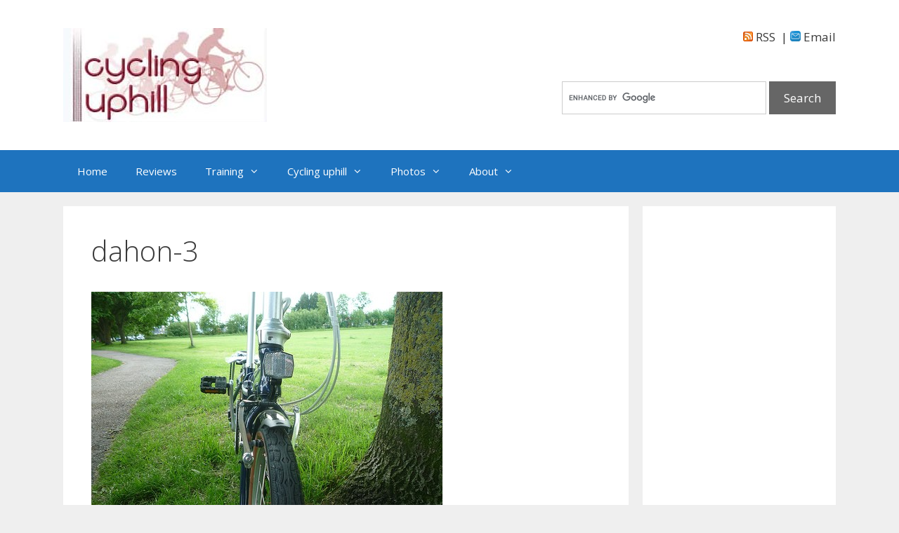

--- FILE ---
content_type: text/html; charset=UTF-8
request_url: https://cyclinguphill.com/dahon-vitesse-review/dahon-3/
body_size: 13549
content:
<!DOCTYPE html>
<html lang="en-US">
<head>
	<meta charset="UTF-8">
	<meta name='robots' content='index, follow, max-image-preview:large, max-snippet:-1, max-video-preview:-1' />
<meta name="viewport" content="width=device-width, initial-scale=1">
	<!-- This site is optimized with the Yoast SEO plugin v26.6 - https://yoast.com/wordpress/plugins/seo/ -->
	<title>dahon-3 - Cycling uphill</title>
	<link rel="canonical" href="https://cyclinguphill.com/dahon-vitesse-review/dahon-3/" />
	<meta property="og:locale" content="en_US" />
	<meta property="og:type" content="article" />
	<meta property="og:title" content="dahon-3 - Cycling uphill" />
	<meta property="og:url" content="https://cyclinguphill.com/dahon-vitesse-review/dahon-3/" />
	<meta property="og:site_name" content="Cycling uphill" />
	<meta property="og:image" content="https://cyclinguphill.com/dahon-vitesse-review/dahon-3" />
	<meta property="og:image:width" content="500" />
	<meta property="og:image:height" content="375" />
	<meta property="og:image:type" content="image/jpeg" />
	<script type="application/ld+json" class="yoast-schema-graph">{"@context":"https://schema.org","@graph":[{"@type":"WebPage","@id":"https://cyclinguphill.com/dahon-vitesse-review/dahon-3/","url":"https://cyclinguphill.com/dahon-vitesse-review/dahon-3/","name":"dahon-3 - Cycling uphill","isPartOf":{"@id":"https://cyclinguphill.com/#website"},"primaryImageOfPage":{"@id":"https://cyclinguphill.com/dahon-vitesse-review/dahon-3/#primaryimage"},"image":{"@id":"https://cyclinguphill.com/dahon-vitesse-review/dahon-3/#primaryimage"},"thumbnailUrl":"https://cyclinguphill.com/wp-content/uploads/2015/11/dahon-3.jpg","datePublished":"2015-11-11T10:11:30+00:00","breadcrumb":{"@id":"https://cyclinguphill.com/dahon-vitesse-review/dahon-3/#breadcrumb"},"inLanguage":"en-US","potentialAction":[{"@type":"ReadAction","target":["https://cyclinguphill.com/dahon-vitesse-review/dahon-3/"]}]},{"@type":"ImageObject","inLanguage":"en-US","@id":"https://cyclinguphill.com/dahon-vitesse-review/dahon-3/#primaryimage","url":"https://cyclinguphill.com/wp-content/uploads/2015/11/dahon-3.jpg","contentUrl":"https://cyclinguphill.com/wp-content/uploads/2015/11/dahon-3.jpg","width":500,"height":375},{"@type":"BreadcrumbList","@id":"https://cyclinguphill.com/dahon-vitesse-review/dahon-3/#breadcrumb","itemListElement":[{"@type":"ListItem","position":1,"name":"Dahon Vitesse review","item":"https://cyclinguphill.com/dahon-vitesse-review/"},{"@type":"ListItem","position":2,"name":"dahon-3"}]},{"@type":"WebSite","@id":"https://cyclinguphill.com/#website","url":"https://cyclinguphill.com/","name":"Cycling uphill","description":"","publisher":{"@id":"https://cyclinguphill.com/#organization"},"potentialAction":[{"@type":"SearchAction","target":{"@type":"EntryPoint","urlTemplate":"https://cyclinguphill.com/?s={search_term_string}"},"query-input":{"@type":"PropertyValueSpecification","valueRequired":true,"valueName":"search_term_string"}}],"inLanguage":"en-US"},{"@type":"Organization","@id":"https://cyclinguphill.com/#organization","name":"Cycling uphill","url":"https://cyclinguphill.com/","logo":{"@type":"ImageObject","inLanguage":"en-US","@id":"https://cyclinguphill.com/#/schema/logo/image/","url":"https://cyclinguphill.com/wp-content/uploads/2019/05/cropped-cycling-Uphill-Logo500.jpg","contentUrl":"https://cyclinguphill.com/wp-content/uploads/2019/05/cropped-cycling-Uphill-Logo500.jpg","width":290,"height":134,"caption":"Cycling uphill"},"image":{"@id":"https://cyclinguphill.com/#/schema/logo/image/"}}]}</script>
	<!-- / Yoast SEO plugin. -->


<link href='https://fonts.gstatic.com' crossorigin rel='preconnect' />
<link href='https://fonts.googleapis.com' crossorigin rel='preconnect' />
<link rel="alternate" type="application/rss+xml" title="Cycling uphill &raquo; Feed" href="https://cyclinguphill.com/feed/" />
<link rel="alternate" type="application/rss+xml" title="Cycling uphill &raquo; Comments Feed" href="https://cyclinguphill.com/comments/feed/" />
<link rel="alternate" type="application/rss+xml" title="Cycling uphill &raquo; dahon-3 Comments Feed" href="https://cyclinguphill.com/dahon-vitesse-review/dahon-3/#main/feed/" />
<link rel="alternate" title="oEmbed (JSON)" type="application/json+oembed" href="https://cyclinguphill.com/wp-json/oembed/1.0/embed?url=https%3A%2F%2Fcyclinguphill.com%2Fdahon-vitesse-review%2Fdahon-3%2F%23main" />
<link rel="alternate" title="oEmbed (XML)" type="text/xml+oembed" href="https://cyclinguphill.com/wp-json/oembed/1.0/embed?url=https%3A%2F%2Fcyclinguphill.com%2Fdahon-vitesse-review%2Fdahon-3%2F%23main&#038;format=xml" />
<style id='wp-img-auto-sizes-contain-inline-css'>
img:is([sizes=auto i],[sizes^="auto," i]){contain-intrinsic-size:3000px 1500px}
/*# sourceURL=wp-img-auto-sizes-contain-inline-css */
</style>
<link rel='stylesheet' id='SFMCss-css' href='https://cyclinguphill.com/wp-content/plugins/feedburner-alternative-and-rss-redirect/css/sfm_style.css?ver=6.9' media='all' />
<link rel='stylesheet' id='SFMCSS-css' href='https://cyclinguphill.com/wp-content/plugins/feedburner-alternative-and-rss-redirect/css/sfm_widgetStyle.css?ver=6.9' media='all' />
<link rel='stylesheet' id='generate-fonts-css' href='//fonts.googleapis.com/css?family=Open+Sans:300,300italic,regular,italic,600,600italic,700,700italic,800,800italic' media='all' />
<style id='wp-emoji-styles-inline-css'>

	img.wp-smiley, img.emoji {
		display: inline !important;
		border: none !important;
		box-shadow: none !important;
		height: 1em !important;
		width: 1em !important;
		margin: 0 0.07em !important;
		vertical-align: -0.1em !important;
		background: none !important;
		padding: 0 !important;
	}
/*# sourceURL=wp-emoji-styles-inline-css */
</style>
<style id='wp-block-library-inline-css'>
:root{--wp-block-synced-color:#7a00df;--wp-block-synced-color--rgb:122,0,223;--wp-bound-block-color:var(--wp-block-synced-color);--wp-editor-canvas-background:#ddd;--wp-admin-theme-color:#007cba;--wp-admin-theme-color--rgb:0,124,186;--wp-admin-theme-color-darker-10:#006ba1;--wp-admin-theme-color-darker-10--rgb:0,107,160.5;--wp-admin-theme-color-darker-20:#005a87;--wp-admin-theme-color-darker-20--rgb:0,90,135;--wp-admin-border-width-focus:2px}@media (min-resolution:192dpi){:root{--wp-admin-border-width-focus:1.5px}}.wp-element-button{cursor:pointer}:root .has-very-light-gray-background-color{background-color:#eee}:root .has-very-dark-gray-background-color{background-color:#313131}:root .has-very-light-gray-color{color:#eee}:root .has-very-dark-gray-color{color:#313131}:root .has-vivid-green-cyan-to-vivid-cyan-blue-gradient-background{background:linear-gradient(135deg,#00d084,#0693e3)}:root .has-purple-crush-gradient-background{background:linear-gradient(135deg,#34e2e4,#4721fb 50%,#ab1dfe)}:root .has-hazy-dawn-gradient-background{background:linear-gradient(135deg,#faaca8,#dad0ec)}:root .has-subdued-olive-gradient-background{background:linear-gradient(135deg,#fafae1,#67a671)}:root .has-atomic-cream-gradient-background{background:linear-gradient(135deg,#fdd79a,#004a59)}:root .has-nightshade-gradient-background{background:linear-gradient(135deg,#330968,#31cdcf)}:root .has-midnight-gradient-background{background:linear-gradient(135deg,#020381,#2874fc)}:root{--wp--preset--font-size--normal:16px;--wp--preset--font-size--huge:42px}.has-regular-font-size{font-size:1em}.has-larger-font-size{font-size:2.625em}.has-normal-font-size{font-size:var(--wp--preset--font-size--normal)}.has-huge-font-size{font-size:var(--wp--preset--font-size--huge)}.has-text-align-center{text-align:center}.has-text-align-left{text-align:left}.has-text-align-right{text-align:right}.has-fit-text{white-space:nowrap!important}#end-resizable-editor-section{display:none}.aligncenter{clear:both}.items-justified-left{justify-content:flex-start}.items-justified-center{justify-content:center}.items-justified-right{justify-content:flex-end}.items-justified-space-between{justify-content:space-between}.screen-reader-text{border:0;clip-path:inset(50%);height:1px;margin:-1px;overflow:hidden;padding:0;position:absolute;width:1px;word-wrap:normal!important}.screen-reader-text:focus{background-color:#ddd;clip-path:none;color:#444;display:block;font-size:1em;height:auto;left:5px;line-height:normal;padding:15px 23px 14px;text-decoration:none;top:5px;width:auto;z-index:100000}html :where(.has-border-color){border-style:solid}html :where([style*=border-top-color]){border-top-style:solid}html :where([style*=border-right-color]){border-right-style:solid}html :where([style*=border-bottom-color]){border-bottom-style:solid}html :where([style*=border-left-color]){border-left-style:solid}html :where([style*=border-width]){border-style:solid}html :where([style*=border-top-width]){border-top-style:solid}html :where([style*=border-right-width]){border-right-style:solid}html :where([style*=border-bottom-width]){border-bottom-style:solid}html :where([style*=border-left-width]){border-left-style:solid}html :where(img[class*=wp-image-]){height:auto;max-width:100%}:where(figure){margin:0 0 1em}html :where(.is-position-sticky){--wp-admin--admin-bar--position-offset:var(--wp-admin--admin-bar--height,0px)}@media screen and (max-width:600px){html :where(.is-position-sticky){--wp-admin--admin-bar--position-offset:0px}}

/*# sourceURL=wp-block-library-inline-css */
</style><style id='global-styles-inline-css'>
:root{--wp--preset--aspect-ratio--square: 1;--wp--preset--aspect-ratio--4-3: 4/3;--wp--preset--aspect-ratio--3-4: 3/4;--wp--preset--aspect-ratio--3-2: 3/2;--wp--preset--aspect-ratio--2-3: 2/3;--wp--preset--aspect-ratio--16-9: 16/9;--wp--preset--aspect-ratio--9-16: 9/16;--wp--preset--color--black: #000000;--wp--preset--color--cyan-bluish-gray: #abb8c3;--wp--preset--color--white: #ffffff;--wp--preset--color--pale-pink: #f78da7;--wp--preset--color--vivid-red: #cf2e2e;--wp--preset--color--luminous-vivid-orange: #ff6900;--wp--preset--color--luminous-vivid-amber: #fcb900;--wp--preset--color--light-green-cyan: #7bdcb5;--wp--preset--color--vivid-green-cyan: #00d084;--wp--preset--color--pale-cyan-blue: #8ed1fc;--wp--preset--color--vivid-cyan-blue: #0693e3;--wp--preset--color--vivid-purple: #9b51e0;--wp--preset--color--contrast: var(--contrast);--wp--preset--color--contrast-2: var(--contrast-2);--wp--preset--color--contrast-3: var(--contrast-3);--wp--preset--color--base: var(--base);--wp--preset--color--base-2: var(--base-2);--wp--preset--color--base-3: var(--base-3);--wp--preset--color--accent: var(--accent);--wp--preset--gradient--vivid-cyan-blue-to-vivid-purple: linear-gradient(135deg,rgb(6,147,227) 0%,rgb(155,81,224) 100%);--wp--preset--gradient--light-green-cyan-to-vivid-green-cyan: linear-gradient(135deg,rgb(122,220,180) 0%,rgb(0,208,130) 100%);--wp--preset--gradient--luminous-vivid-amber-to-luminous-vivid-orange: linear-gradient(135deg,rgb(252,185,0) 0%,rgb(255,105,0) 100%);--wp--preset--gradient--luminous-vivid-orange-to-vivid-red: linear-gradient(135deg,rgb(255,105,0) 0%,rgb(207,46,46) 100%);--wp--preset--gradient--very-light-gray-to-cyan-bluish-gray: linear-gradient(135deg,rgb(238,238,238) 0%,rgb(169,184,195) 100%);--wp--preset--gradient--cool-to-warm-spectrum: linear-gradient(135deg,rgb(74,234,220) 0%,rgb(151,120,209) 20%,rgb(207,42,186) 40%,rgb(238,44,130) 60%,rgb(251,105,98) 80%,rgb(254,248,76) 100%);--wp--preset--gradient--blush-light-purple: linear-gradient(135deg,rgb(255,206,236) 0%,rgb(152,150,240) 100%);--wp--preset--gradient--blush-bordeaux: linear-gradient(135deg,rgb(254,205,165) 0%,rgb(254,45,45) 50%,rgb(107,0,62) 100%);--wp--preset--gradient--luminous-dusk: linear-gradient(135deg,rgb(255,203,112) 0%,rgb(199,81,192) 50%,rgb(65,88,208) 100%);--wp--preset--gradient--pale-ocean: linear-gradient(135deg,rgb(255,245,203) 0%,rgb(182,227,212) 50%,rgb(51,167,181) 100%);--wp--preset--gradient--electric-grass: linear-gradient(135deg,rgb(202,248,128) 0%,rgb(113,206,126) 100%);--wp--preset--gradient--midnight: linear-gradient(135deg,rgb(2,3,129) 0%,rgb(40,116,252) 100%);--wp--preset--font-size--small: 13px;--wp--preset--font-size--medium: 20px;--wp--preset--font-size--large: 36px;--wp--preset--font-size--x-large: 42px;--wp--preset--spacing--20: 0.44rem;--wp--preset--spacing--30: 0.67rem;--wp--preset--spacing--40: 1rem;--wp--preset--spacing--50: 1.5rem;--wp--preset--spacing--60: 2.25rem;--wp--preset--spacing--70: 3.38rem;--wp--preset--spacing--80: 5.06rem;--wp--preset--shadow--natural: 6px 6px 9px rgba(0, 0, 0, 0.2);--wp--preset--shadow--deep: 12px 12px 50px rgba(0, 0, 0, 0.4);--wp--preset--shadow--sharp: 6px 6px 0px rgba(0, 0, 0, 0.2);--wp--preset--shadow--outlined: 6px 6px 0px -3px rgb(255, 255, 255), 6px 6px rgb(0, 0, 0);--wp--preset--shadow--crisp: 6px 6px 0px rgb(0, 0, 0);}:where(.is-layout-flex){gap: 0.5em;}:where(.is-layout-grid){gap: 0.5em;}body .is-layout-flex{display: flex;}.is-layout-flex{flex-wrap: wrap;align-items: center;}.is-layout-flex > :is(*, div){margin: 0;}body .is-layout-grid{display: grid;}.is-layout-grid > :is(*, div){margin: 0;}:where(.wp-block-columns.is-layout-flex){gap: 2em;}:where(.wp-block-columns.is-layout-grid){gap: 2em;}:where(.wp-block-post-template.is-layout-flex){gap: 1.25em;}:where(.wp-block-post-template.is-layout-grid){gap: 1.25em;}.has-black-color{color: var(--wp--preset--color--black) !important;}.has-cyan-bluish-gray-color{color: var(--wp--preset--color--cyan-bluish-gray) !important;}.has-white-color{color: var(--wp--preset--color--white) !important;}.has-pale-pink-color{color: var(--wp--preset--color--pale-pink) !important;}.has-vivid-red-color{color: var(--wp--preset--color--vivid-red) !important;}.has-luminous-vivid-orange-color{color: var(--wp--preset--color--luminous-vivid-orange) !important;}.has-luminous-vivid-amber-color{color: var(--wp--preset--color--luminous-vivid-amber) !important;}.has-light-green-cyan-color{color: var(--wp--preset--color--light-green-cyan) !important;}.has-vivid-green-cyan-color{color: var(--wp--preset--color--vivid-green-cyan) !important;}.has-pale-cyan-blue-color{color: var(--wp--preset--color--pale-cyan-blue) !important;}.has-vivid-cyan-blue-color{color: var(--wp--preset--color--vivid-cyan-blue) !important;}.has-vivid-purple-color{color: var(--wp--preset--color--vivid-purple) !important;}.has-black-background-color{background-color: var(--wp--preset--color--black) !important;}.has-cyan-bluish-gray-background-color{background-color: var(--wp--preset--color--cyan-bluish-gray) !important;}.has-white-background-color{background-color: var(--wp--preset--color--white) !important;}.has-pale-pink-background-color{background-color: var(--wp--preset--color--pale-pink) !important;}.has-vivid-red-background-color{background-color: var(--wp--preset--color--vivid-red) !important;}.has-luminous-vivid-orange-background-color{background-color: var(--wp--preset--color--luminous-vivid-orange) !important;}.has-luminous-vivid-amber-background-color{background-color: var(--wp--preset--color--luminous-vivid-amber) !important;}.has-light-green-cyan-background-color{background-color: var(--wp--preset--color--light-green-cyan) !important;}.has-vivid-green-cyan-background-color{background-color: var(--wp--preset--color--vivid-green-cyan) !important;}.has-pale-cyan-blue-background-color{background-color: var(--wp--preset--color--pale-cyan-blue) !important;}.has-vivid-cyan-blue-background-color{background-color: var(--wp--preset--color--vivid-cyan-blue) !important;}.has-vivid-purple-background-color{background-color: var(--wp--preset--color--vivid-purple) !important;}.has-black-border-color{border-color: var(--wp--preset--color--black) !important;}.has-cyan-bluish-gray-border-color{border-color: var(--wp--preset--color--cyan-bluish-gray) !important;}.has-white-border-color{border-color: var(--wp--preset--color--white) !important;}.has-pale-pink-border-color{border-color: var(--wp--preset--color--pale-pink) !important;}.has-vivid-red-border-color{border-color: var(--wp--preset--color--vivid-red) !important;}.has-luminous-vivid-orange-border-color{border-color: var(--wp--preset--color--luminous-vivid-orange) !important;}.has-luminous-vivid-amber-border-color{border-color: var(--wp--preset--color--luminous-vivid-amber) !important;}.has-light-green-cyan-border-color{border-color: var(--wp--preset--color--light-green-cyan) !important;}.has-vivid-green-cyan-border-color{border-color: var(--wp--preset--color--vivid-green-cyan) !important;}.has-pale-cyan-blue-border-color{border-color: var(--wp--preset--color--pale-cyan-blue) !important;}.has-vivid-cyan-blue-border-color{border-color: var(--wp--preset--color--vivid-cyan-blue) !important;}.has-vivid-purple-border-color{border-color: var(--wp--preset--color--vivid-purple) !important;}.has-vivid-cyan-blue-to-vivid-purple-gradient-background{background: var(--wp--preset--gradient--vivid-cyan-blue-to-vivid-purple) !important;}.has-light-green-cyan-to-vivid-green-cyan-gradient-background{background: var(--wp--preset--gradient--light-green-cyan-to-vivid-green-cyan) !important;}.has-luminous-vivid-amber-to-luminous-vivid-orange-gradient-background{background: var(--wp--preset--gradient--luminous-vivid-amber-to-luminous-vivid-orange) !important;}.has-luminous-vivid-orange-to-vivid-red-gradient-background{background: var(--wp--preset--gradient--luminous-vivid-orange-to-vivid-red) !important;}.has-very-light-gray-to-cyan-bluish-gray-gradient-background{background: var(--wp--preset--gradient--very-light-gray-to-cyan-bluish-gray) !important;}.has-cool-to-warm-spectrum-gradient-background{background: var(--wp--preset--gradient--cool-to-warm-spectrum) !important;}.has-blush-light-purple-gradient-background{background: var(--wp--preset--gradient--blush-light-purple) !important;}.has-blush-bordeaux-gradient-background{background: var(--wp--preset--gradient--blush-bordeaux) !important;}.has-luminous-dusk-gradient-background{background: var(--wp--preset--gradient--luminous-dusk) !important;}.has-pale-ocean-gradient-background{background: var(--wp--preset--gradient--pale-ocean) !important;}.has-electric-grass-gradient-background{background: var(--wp--preset--gradient--electric-grass) !important;}.has-midnight-gradient-background{background: var(--wp--preset--gradient--midnight) !important;}.has-small-font-size{font-size: var(--wp--preset--font-size--small) !important;}.has-medium-font-size{font-size: var(--wp--preset--font-size--medium) !important;}.has-large-font-size{font-size: var(--wp--preset--font-size--large) !important;}.has-x-large-font-size{font-size: var(--wp--preset--font-size--x-large) !important;}
/*# sourceURL=global-styles-inline-css */
</style>

<style id='classic-theme-styles-inline-css'>
/*! This file is auto-generated */
.wp-block-button__link{color:#fff;background-color:#32373c;border-radius:9999px;box-shadow:none;text-decoration:none;padding:calc(.667em + 2px) calc(1.333em + 2px);font-size:1.125em}.wp-block-file__button{background:#32373c;color:#fff;text-decoration:none}
/*# sourceURL=/wp-includes/css/classic-themes.min.css */
</style>
<link rel='stylesheet' id='titan-adminbar-styles-css' href='https://cyclinguphill.com/wp-content/plugins/anti-spam/assets/css/admin-bar.css?ver=7.4.0' media='all' />
<link rel='stylesheet' id='cntctfrm_form_style-css' href='https://cyclinguphill.com/wp-content/plugins/contact-form-plugin/css/form_style.css?ver=4.3.5' media='all' />
<link rel='stylesheet' id='generate-style-grid-css' href='https://cyclinguphill.com/wp-content/themes/generatepress/assets/css/unsemantic-grid.min.css?ver=3.3.1' media='all' />
<link rel='stylesheet' id='generate-style-css' href='https://cyclinguphill.com/wp-content/themes/generatepress/assets/css/style.min.css?ver=3.3.1' media='all' />
<style id='generate-style-inline-css'>
body{background-color:#efefef;color:#3a3a3a;}a{color:#1e73be;}a:hover, a:focus, a:active{color:#000000;}body .grid-container{max-width:1100px;}.wp-block-group__inner-container{max-width:1100px;margin-left:auto;margin-right:auto;}:root{--contrast:#222222;--contrast-2:#575760;--contrast-3:#b2b2be;--base:#f0f0f0;--base-2:#f7f8f9;--base-3:#ffffff;--accent:#1e73be;}:root .has-contrast-color{color:var(--contrast);}:root .has-contrast-background-color{background-color:var(--contrast);}:root .has-contrast-2-color{color:var(--contrast-2);}:root .has-contrast-2-background-color{background-color:var(--contrast-2);}:root .has-contrast-3-color{color:var(--contrast-3);}:root .has-contrast-3-background-color{background-color:var(--contrast-3);}:root .has-base-color{color:var(--base);}:root .has-base-background-color{background-color:var(--base);}:root .has-base-2-color{color:var(--base-2);}:root .has-base-2-background-color{background-color:var(--base-2);}:root .has-base-3-color{color:var(--base-3);}:root .has-base-3-background-color{background-color:var(--base-3);}:root .has-accent-color{color:var(--accent);}:root .has-accent-background-color{background-color:var(--accent);}body, button, input, select, textarea{font-family:"Open Sans", sans-serif;}body{line-height:1.5;}.entry-content > [class*="wp-block-"]:not(:last-child):not(.wp-block-heading){margin-bottom:1.5em;}.main-title{font-size:45px;}.main-navigation .main-nav ul ul li a{font-size:14px;}.sidebar .widget, .footer-widgets .widget{font-size:17px;}h1{font-weight:300;font-size:40px;}h2{font-weight:300;font-size:30px;}h3{font-size:20px;}h4{font-size:inherit;}h5{font-size:inherit;}@media (max-width:768px){.main-title{font-size:30px;}h1{font-size:30px;}h2{font-size:25px;}}.top-bar{background-color:#636363;color:#ffffff;}.top-bar a{color:#ffffff;}.top-bar a:hover{color:#303030;}.site-header{background-color:#ffffff;color:#3a3a3a;}.site-header a{color:#3a3a3a;}.main-title a,.main-title a:hover{color:#222222;}.site-description{color:#757575;}.main-navigation,.main-navigation ul ul{background-color:#1e73be;}.main-navigation .main-nav ul li a, .main-navigation .menu-toggle, .main-navigation .menu-bar-items{color:#ffffff;}.main-navigation .main-nav ul li:not([class*="current-menu-"]):hover > a, .main-navigation .main-nav ul li:not([class*="current-menu-"]):focus > a, .main-navigation .main-nav ul li.sfHover:not([class*="current-menu-"]) > a, .main-navigation .menu-bar-item:hover > a, .main-navigation .menu-bar-item.sfHover > a{color:#ffffff;background-color:#035a9e;}button.menu-toggle:hover,button.menu-toggle:focus,.main-navigation .mobile-bar-items a,.main-navigation .mobile-bar-items a:hover,.main-navigation .mobile-bar-items a:focus{color:#ffffff;}.main-navigation .main-nav ul li[class*="current-menu-"] > a{color:#ffffff;background-color:#035a9e;}.navigation-search input[type="search"],.navigation-search input[type="search"]:active, .navigation-search input[type="search"]:focus, .main-navigation .main-nav ul li.search-item.active > a, .main-navigation .menu-bar-items .search-item.active > a{color:#ffffff;background-color:#035a9e;}.main-navigation ul ul{background-color:#035a9e;}.main-navigation .main-nav ul ul li a{color:#ffffff;}.main-navigation .main-nav ul ul li:not([class*="current-menu-"]):hover > a,.main-navigation .main-nav ul ul li:not([class*="current-menu-"]):focus > a, .main-navigation .main-nav ul ul li.sfHover:not([class*="current-menu-"]) > a{color:#bbd2e8;background-color:#035a9e;}.main-navigation .main-nav ul ul li[class*="current-menu-"] > a{color:#bbd2e8;background-color:#035a9e;}.separate-containers .inside-article, .separate-containers .comments-area, .separate-containers .page-header, .one-container .container, .separate-containers .paging-navigation, .inside-page-header{background-color:#ffffff;}.entry-meta{color:#595959;}.entry-meta a{color:#595959;}.entry-meta a:hover{color:#1e73be;}.sidebar .widget{background-color:#ffffff;}.sidebar .widget .widget-title{color:#000000;}.footer-widgets{background-color:#ffffff;}.footer-widgets .widget-title{color:#000000;}.site-info{color:#ffffff;background-color:#222222;}.site-info a{color:#ffffff;}.site-info a:hover{color:#606060;}.footer-bar .widget_nav_menu .current-menu-item a{color:#606060;}input[type="text"],input[type="email"],input[type="url"],input[type="password"],input[type="search"],input[type="tel"],input[type="number"],textarea,select{color:#666666;background-color:#fafafa;border-color:#cccccc;}input[type="text"]:focus,input[type="email"]:focus,input[type="url"]:focus,input[type="password"]:focus,input[type="search"]:focus,input[type="tel"]:focus,input[type="number"]:focus,textarea:focus,select:focus{color:#666666;background-color:#ffffff;border-color:#bfbfbf;}button,html input[type="button"],input[type="reset"],input[type="submit"],a.button,a.wp-block-button__link:not(.has-background){color:#ffffff;background-color:#666666;}button:hover,html input[type="button"]:hover,input[type="reset"]:hover,input[type="submit"]:hover,a.button:hover,button:focus,html input[type="button"]:focus,input[type="reset"]:focus,input[type="submit"]:focus,a.button:focus,a.wp-block-button__link:not(.has-background):active,a.wp-block-button__link:not(.has-background):focus,a.wp-block-button__link:not(.has-background):hover{color:#ffffff;background-color:#3f3f3f;}a.generate-back-to-top{background-color:rgba( 0,0,0,0.4 );color:#ffffff;}a.generate-back-to-top:hover,a.generate-back-to-top:focus{background-color:rgba( 0,0,0,0.6 );color:#ffffff;}:root{--gp-search-modal-bg-color:var(--base-3);--gp-search-modal-text-color:var(--contrast);--gp-search-modal-overlay-bg-color:rgba(0,0,0,0.2);}@media (max-width:768px){.main-navigation .menu-bar-item:hover > a, .main-navigation .menu-bar-item.sfHover > a{background:none;color:#ffffff;}}.inside-top-bar{padding:10px;}.inside-header{padding:40px;}.site-main .wp-block-group__inner-container{padding:40px;}.entry-content .alignwide, body:not(.no-sidebar) .entry-content .alignfull{margin-left:-40px;width:calc(100% + 80px);max-width:calc(100% + 80px);}.rtl .menu-item-has-children .dropdown-menu-toggle{padding-left:20px;}.rtl .main-navigation .main-nav ul li.menu-item-has-children > a{padding-right:20px;}.site-info{padding:20px;}@media (max-width:768px){.separate-containers .inside-article, .separate-containers .comments-area, .separate-containers .page-header, .separate-containers .paging-navigation, .one-container .site-content, .inside-page-header{padding:30px;}.site-main .wp-block-group__inner-container{padding:30px;}.site-info{padding-right:10px;padding-left:10px;}.entry-content .alignwide, body:not(.no-sidebar) .entry-content .alignfull{margin-left:-30px;width:calc(100% + 60px);max-width:calc(100% + 60px);}}.one-container .sidebar .widget{padding:0px;}@media (max-width:768px){.main-navigation .menu-toggle,.main-navigation .mobile-bar-items,.sidebar-nav-mobile:not(#sticky-placeholder){display:block;}.main-navigation ul,.gen-sidebar-nav{display:none;}[class*="nav-float-"] .site-header .inside-header > *{float:none;clear:both;}}
/*# sourceURL=generate-style-inline-css */
</style>
<link rel='stylesheet' id='generate-mobile-style-css' href='https://cyclinguphill.com/wp-content/themes/generatepress/assets/css/mobile.min.css?ver=3.3.1' media='all' />
<link rel='stylesheet' id='generate-font-icons-css' href='https://cyclinguphill.com/wp-content/themes/generatepress/assets/css/components/font-icons.min.css?ver=3.3.1' media='all' />
<link rel='stylesheet' id='font-awesome-css' href='https://cyclinguphill.com/wp-content/themes/generatepress/assets/css/components/font-awesome.min.css?ver=4.7' media='all' />
<script src="https://cyclinguphill.com/wp-includes/js/jquery/jquery.min.js?ver=3.7.1" id="jquery-core-js"></script>
<script src="https://cyclinguphill.com/wp-includes/js/jquery/jquery-migrate.min.js?ver=3.4.1" id="jquery-migrate-js"></script>
<link rel="https://api.w.org/" href="https://cyclinguphill.com/wp-json/" /><link rel="alternate" title="JSON" type="application/json" href="https://cyclinguphill.com/wp-json/wp/v2/media/5419" /><link rel="EditURI" type="application/rsd+xml" title="RSD" href="https://cyclinguphill.com/xmlrpc.php?rsd" />
<meta name="generator" content="WordPress 6.9" />
<link rel='shortlink' href='https://cyclinguphill.com/?p=5419' />
 <meta name="follow.[base64]" content="P03p8gNZ1vyrFLuRaBD7"/>		<script type="text/javascript">
			var _statcounter = _statcounter || [];
			_statcounter.push({"tags": {"author": "tejvan2"}});
		</script>
				<style id="wp-custom-css">
			.yt {
    position: relative;
    padding-bottom: 56.25%; /* 16:9 */
    height: 0;
    overflow: hidden;
}

.yt iframe {
    position: absolute;
    top: 0;
    left: 0;
    width: 100%;
    height: 100%;
}		</style>
		</head>

<body class="attachment wp-singular attachment-template-default single single-attachment postid-5419 attachmentid-5419 attachment-jpeg wp-custom-logo wp-embed-responsive wp-theme-generatepress right-sidebar nav-below-header separate-containers fluid-header active-footer-widgets-3 nav-aligned-left header-aligned-left dropdown-hover" itemtype="https://schema.org/Blog" itemscope>
	<a class="screen-reader-text skip-link" href="#content" title="Skip to content">Skip to content</a>		<header class="site-header" id="masthead" aria-label="Site"  itemtype="https://schema.org/WPHeader" itemscope>
			<div class="inside-header grid-container grid-parent">
							<div class="header-widget">
				<aside id="custom_html-3" class="widget_text widget inner-padding widget_custom_html"><div class="textwidget custom-html-widget"><div align="right"><a href="https://follow.it/cycling-uphill?action=followPub"><img src="https://cyclinguphill.com/wp-content/uploads/2016/04/rss.png" > RSS</a> &nbsp;|&nbsp;<a href="https://follow.it/cycling-uphill?action=followPub"><img width="15" src="https://cyclinguphill.com/wp-content/uploads/2016/04/email.jpg"> Email</a></div>

<div align="right"></div>
<p>&nbsp;</p>
<div align="right"><form action="https://www.google.com" id="cse-search-box">
  <div>
    <input type="hidden" name="cx" value="partner-pub-9224516673945257:3404877560" />
    <input type="hidden" name="ie" value="UTF-8" />
    <input type="text" name="q" size="27" />
    <input type="submit" name="sa" value="Search" />
  </div>
</form>

<script type="text/javascript" src="https://www.google.com/coop/cse/brand?form=cse-search-box&amp;lang=en"></script>

</div>
</div></aside>			</div>
			<div class="site-logo">
					<a href="https://cyclinguphill.com/" rel="home">
						<img  class="header-image is-logo-image" alt="Cycling uphill" src="https://cyclinguphill.com/wp-content/uploads/2019/05/cropped-cycling-Uphill-Logo500.jpg" />
					</a>
				</div>			</div>
		</header>
				<nav class="main-navigation sub-menu-right" id="site-navigation" aria-label="Primary"  itemtype="https://schema.org/SiteNavigationElement" itemscope>
			<div class="inside-navigation grid-container grid-parent">
								<button class="menu-toggle" aria-controls="primary-menu" aria-expanded="false">
					<span class="mobile-menu">Menu</span>				</button>
				<div id="primary-menu" class="main-nav"><ul id="menu-home" class=" menu sf-menu"><li id="menu-item-86" class="menu-item menu-item-type-custom menu-item-object-custom menu-item-home menu-item-86"><a href="https://cyclinguphill.com/">Home</a></li>
<li id="menu-item-587" class="menu-item menu-item-type-custom menu-item-object-custom menu-item-587"><a href="https://cyclinguphill.com/category/review/">Reviews</a></li>
<li id="menu-item-588" class="menu-item menu-item-type-custom menu-item-object-custom menu-item-has-children menu-item-588"><a href="https://cyclinguphill.com/category/training/">Training<span role="presentation" class="dropdown-menu-toggle"></span></a>
<ul class="sub-menu">
	<li id="menu-item-2169" class="menu-item menu-item-type-custom menu-item-object-custom menu-item-2169"><a href="https://cyclinguphill.com/10-mile-time-trials-training-racing/">10 mile time trial training</a></li>
	<li id="menu-item-2170" class="menu-item menu-item-type-custom menu-item-object-custom menu-item-2170"><a href="https://cyclinguphill.com/100-mile-time-trial-training-and-pacing/">100 mile TT training</a></li>
</ul>
</li>
<li id="menu-item-7542" class="menu-item menu-item-type-custom menu-item-object-custom menu-item-has-children menu-item-7542"><a href="https://cyclinguphill.com/cycle-uphill-techniques/">Cycling uphill<span role="presentation" class="dropdown-menu-toggle"></span></a>
<ul class="sub-menu">
	<li id="menu-item-7543" class="menu-item menu-item-type-custom menu-item-object-custom menu-item-7543"><a href="https://cyclinguphill.com/100-climbs/">100 climbs list</a></li>
	<li id="menu-item-2168" class="menu-item menu-item-type-custom menu-item-object-custom menu-item-2168"><a href="https://cyclinguphill.com/hill-climb-photos/">Photos hill climb</a></li>
	<li id="menu-item-7544" class="menu-item menu-item-type-custom menu-item-object-custom menu-item-7544"><a href="https://cyclinguphill.com/random-keyword-searches/">Questions on cycling uphill</a></li>
	<li id="menu-item-7545" class="menu-item menu-item-type-custom menu-item-object-custom menu-item-7545"><a href="https://cyclinguphill.com/time-saved-weight-loss-bike/">Time saved from weight loss</a></li>
	<li id="menu-item-7546" class="menu-item menu-item-type-custom menu-item-object-custom menu-item-7546"><a href="https://cyclinguphill.com/british-hills-vs-alps-pyrenees/">British hills vs Pyrenees</a></li>
	<li id="menu-item-8498" class="menu-item menu-item-type-custom menu-item-object-custom menu-item-8498"><a href="https://cyclinguphill.com/national-hill-climb/championship/">List of Nat HC winners</a></li>
</ul>
</li>
<li id="menu-item-590" class="menu-item menu-item-type-custom menu-item-object-custom menu-item-has-children menu-item-590"><a href="https://cyclinguphill.com/category/photos/">Photos<span role="presentation" class="dropdown-menu-toggle"></span></a>
<ul class="sub-menu">
	<li id="menu-item-758" class="menu-item menu-item-type-custom menu-item-object-custom menu-item-758"><a href="https://cyclinguphill.com/classic-cycling-photos/">Classic Time Trial Photos</a></li>
	<li id="menu-item-1807" class="menu-item menu-item-type-custom menu-item-object-custom menu-item-1807"><a href="https://cyclinguphill.com/photos-cycling-oxford/">Photos Oxford cyclists</a></li>
	<li id="menu-item-2167" class="menu-item menu-item-type-custom menu-item-object-custom menu-item-2167"><a href="https://cyclinguphill.com/photos-tour-de-france-yorkshire/">Photos Tour de France</a></li>
	<li id="menu-item-589" class="menu-item menu-item-type-custom menu-item-object-custom menu-item-589"><a href="https://cyclinguphill.com/category/commuting/">Commuting</a></li>
</ul>
</li>
<li id="menu-item-85" class="menu-item menu-item-type-custom menu-item-object-custom menu-item-has-children menu-item-85"><a href="https://cyclinguphill.com/about">About<span role="presentation" class="dropdown-menu-toggle"></span></a>
<ul class="sub-menu">
	<li id="menu-item-1219" class="menu-item menu-item-type-post_type menu-item-object-page menu-item-1219"><a href="https://cyclinguphill.com/contact/">Contact Tejvan</a></li>
</ul>
</li>
</ul></div>			</div>
		</nav>
		
	<div class="site grid-container container hfeed grid-parent" id="page">
				<div class="site-content" id="content">
			
	<div class="content-area grid-parent mobile-grid-100 grid-75 tablet-grid-75" id="primary">
		<main class="site-main" id="main">
			
<article id="post-5419" class="post-5419 attachment type-attachment status-inherit hentry" itemtype="https://schema.org/CreativeWork" itemscope>
	<div class="inside-article">
					<header class="entry-header" aria-label="Content">
				<h1 class="entry-title" itemprop="headline">dahon-3</h1>			</header>
			
		<div class="entry-content" itemprop="text">
			<p class="attachment"><a href='https://cyclinguphill.com/wp-content/uploads/2015/11/dahon-3.jpg'><img fetchpriority="high" decoding="async" width="500" height="375" src="https://cyclinguphill.com/wp-content/uploads/2015/11/dahon-3-500x375.jpg" class="attachment-medium size-medium" alt="" /></a></p>
		</div>

			</div>
</article>

			<div class="comments-area">
				<div id="comments">

		<div id="respond" class="comment-respond">
		<h3 id="reply-title" class="comment-reply-title">Leave a Comment <small><a rel="nofollow" id="cancel-comment-reply-link" href="/dahon-vitesse-review/dahon-3/#respond" style="display:none;">Cancel reply</a></small></h3><form action="https://cyclinguphill.com/wp-comments-post.php" method="post" id="commentform" class="comment-form"><p class="comment-form-comment"><label for="comment" class="screen-reader-text">Comment</label><textarea id="comment" name="comment" cols="45" rows="8" required></textarea></p><label for="author" class="screen-reader-text">Name</label><input placeholder="Name *" id="author" name="author" type="text" value="" size="30" required />
<label for="email" class="screen-reader-text">Email</label><input placeholder="Email *" id="email" name="email" type="email" value="" size="30" required />
<label for="url" class="screen-reader-text">Website</label><input placeholder="Website" id="url" name="url" type="url" value="" size="30" />
	<script>document.addEventListener("DOMContentLoaded", function() { setTimeout(function(){ var e=document.getElementById("cf-turnstile-c-2817803016"); e&&!e.innerHTML.trim()&&(turnstile.remove("#cf-turnstile-c-2817803016"), turnstile.render("#cf-turnstile-c-2817803016", {sitekey:"0x4AAAAAAALZEYZpsFWZ9XZy"})); }, 0); });</script>
	<p class="form-submit"><span id="cf-turnstile-c-2817803016" class="cf-turnstile cf-turnstile-comments" data-action="wordpress-comment" data-callback="" data-sitekey="0x4AAAAAAALZEYZpsFWZ9XZy" data-theme="light" data-language="auto" data-appearance="always" data-size="" data-retry="auto" data-retry-interval="1000"></span><br class="cf-turnstile-br cf-turnstile-br-comments"><input name="submit" type="submit" id="submit" class="submit" value="Post Comment" /><script type="text/javascript">document.addEventListener("DOMContentLoaded", function() { document.body.addEventListener("click", function(event) { if (event.target.matches(".comment-reply-link, #cancel-comment-reply-link")) { turnstile.reset(".comment-form .cf-turnstile"); } }); });</script> <input type='hidden' name='comment_post_ID' value='5419' id='comment_post_ID' />
<input type='hidden' name='comment_parent' id='comment_parent' value='0' />
</p><p style="display: none;"><input type="hidden" id="akismet_comment_nonce" name="akismet_comment_nonce" value="edc2d30a83" /></p><!-- Anti-spam plugin wordpress.org/plugins/anti-spam/ --><div class="wantispam-required-fields"><input type="hidden" name="wantispam_t" class="wantispam-control wantispam-control-t" value="1766511354" /><div class="wantispam-group wantispam-group-q" style="clear: both;">
					<label>Current ye@r <span class="required">*</span></label>
					<input type="hidden" name="wantispam_a" class="wantispam-control wantispam-control-a" value="2025" />
					<input type="text" name="wantispam_q" class="wantispam-control wantispam-control-q" value="7.4.0" autocomplete="off" />
				  </div>
<div class="wantispam-group wantispam-group-e" style="display: none;">
					<label>Leave this field empty</label>
					<input type="text" name="wantispam_e_email_url_website" class="wantispam-control wantispam-control-e" value="" autocomplete="off" />
				  </div>
</div><!--\End Anti-spam plugin --><p style="display: none !important;" class="akismet-fields-container" data-prefix="ak_"><label>&#916;<textarea name="ak_hp_textarea" cols="45" rows="8" maxlength="100"></textarea></label><input type="hidden" id="ak_js_1" name="ak_js" value="178"/><script>document.getElementById( "ak_js_1" ).setAttribute( "value", ( new Date() ).getTime() );</script></p></form>	</div><!-- #respond -->
	
</div><!-- #comments -->
			</div>

					</main>
	</div>

	<div class="widget-area sidebar is-right-sidebar grid-25 tablet-grid-25 grid-parent" id="right-sidebar">
	<div class="inside-right-sidebar">
		<aside id="text-3" class="widget inner-padding widget_text">			<div class="textwidget"><script async src="https://pagead2.googlesyndication.com/pagead/js/adsbygoogle.js"></script>
<!-- cycling responsive sq. -->
<ins class="adsbygoogle"
     style="display:block"
     data-ad-client="ca-pub-9224516673945257"
     data-ad-slot="2339809100"
     data-ad-format="auto"
     data-full-width-responsive="true"></ins>
<script>
     (adsbygoogle = window.adsbygoogle || []).push({});
</script>
                      </div>
		</aside><aside id="text-8" class="widget inner-padding widget_text">			<div class="textwidget"><ul>
  <li><a rel="nofollow" href="https://www.awin1.com/cread.php?awinmid=1857&awinaffid=81944&clickref=wiggle&ued=https%3A%2F%2Fwww.wiggle.co.uk%2Fcycle">Wiggle Cycles</a></li>
 
  <li><a href="http://www.amazon.co.uk/gp/search?ie=UTF8&keywords=cycling&tag=richardpettin-21&index=blended&linkCode=ur2&camp=1634&creative=6738">Cycling </a> at Amazon.co.uk</li> 
<li><a href="/100-climbs/">100 Climbs list</a></li>
</ul></div>
		</aside><aside id="categories-2" class="widget inner-padding widget_categories"><h2 class="widget-title">Categories</h2><form action="https://cyclinguphill.com" method="get"><label class="screen-reader-text" for="cat">Categories</label><select  name='cat' id='cat' class='postform'>
	<option value='-1'>Select Category</option>
	<option class="level-0" value="12">advocacy</option>
	<option class="level-0" value="37">articles</option>
	<option class="level-0" value="67">bike-repair</option>
	<option class="level-0" value="14">bikes</option>
	<option class="level-0" value="3">commuting</option>
	<option class="level-0" value="6">cycling</option>
	<option class="level-0" value="2">hill climbs</option>
	<option class="level-0" value="11">humour</option>
	<option class="level-0" value="15">links</option>
	<option class="level-0" value="47">nutrition</option>
	<option class="level-0" value="60">performance</option>
	<option class="level-0" value="5">photos</option>
	<option class="level-0" value="49">procycling</option>
	<option class="level-0" value="19">products</option>
	<option class="level-0" value="8">review</option>
	<option class="level-0" value="7">tejvan</option>
	<option class="level-0" value="41">timetrials</option>
	<option class="level-0" value="16">training</option>
	<option class="level-0" value="1">Uncategorized</option>
	<option class="level-0" value="30">video</option>
</select>
</form><script>
( ( dropdownId ) => {
	const dropdown = document.getElementById( dropdownId );
	function onSelectChange() {
		setTimeout( () => {
			if ( 'escape' === dropdown.dataset.lastkey ) {
				return;
			}
			if ( dropdown.value && parseInt( dropdown.value ) > 0 && dropdown instanceof HTMLSelectElement ) {
				dropdown.parentElement.submit();
			}
		}, 250 );
	}
	function onKeyUp( event ) {
		if ( 'Escape' === event.key ) {
			dropdown.dataset.lastkey = 'escape';
		} else {
			delete dropdown.dataset.lastkey;
		}
	}
	function onClick() {
		delete dropdown.dataset.lastkey;
	}
	dropdown.addEventListener( 'keyup', onKeyUp );
	dropdown.addEventListener( 'click', onClick );
	dropdown.addEventListener( 'change', onSelectChange );
})( "cat" );

//# sourceURL=WP_Widget_Categories%3A%3Awidget
</script>
</aside><aside id="archives-2" class="widget inner-padding widget_archive"><h2 class="widget-title">Archives</h2>		<label class="screen-reader-text" for="archives-dropdown-2">Archives</label>
		<select id="archives-dropdown-2" name="archive-dropdown">
			
			<option value="">Select Month</option>
				<option value='https://cyclinguphill.com/2025/05/'> May 2025 </option>
	<option value='https://cyclinguphill.com/2024/10/'> October 2024 </option>
	<option value='https://cyclinguphill.com/2024/09/'> September 2024 </option>
	<option value='https://cyclinguphill.com/2024/07/'> July 2024 </option>
	<option value='https://cyclinguphill.com/2024/06/'> June 2024 </option>
	<option value='https://cyclinguphill.com/2024/03/'> March 2024 </option>
	<option value='https://cyclinguphill.com/2024/01/'> January 2024 </option>
	<option value='https://cyclinguphill.com/2023/12/'> December 2023 </option>
	<option value='https://cyclinguphill.com/2023/08/'> August 2023 </option>
	<option value='https://cyclinguphill.com/2023/04/'> April 2023 </option>
	<option value='https://cyclinguphill.com/2023/01/'> January 2023 </option>
	<option value='https://cyclinguphill.com/2021/11/'> November 2021 </option>
	<option value='https://cyclinguphill.com/2021/10/'> October 2021 </option>
	<option value='https://cyclinguphill.com/2021/09/'> September 2021 </option>
	<option value='https://cyclinguphill.com/2021/06/'> June 2021 </option>
	<option value='https://cyclinguphill.com/2021/05/'> May 2021 </option>
	<option value='https://cyclinguphill.com/2021/04/'> April 2021 </option>
	<option value='https://cyclinguphill.com/2021/03/'> March 2021 </option>
	<option value='https://cyclinguphill.com/2020/12/'> December 2020 </option>
	<option value='https://cyclinguphill.com/2020/10/'> October 2020 </option>
	<option value='https://cyclinguphill.com/2020/09/'> September 2020 </option>
	<option value='https://cyclinguphill.com/2020/08/'> August 2020 </option>
	<option value='https://cyclinguphill.com/2020/07/'> July 2020 </option>
	<option value='https://cyclinguphill.com/2020/06/'> June 2020 </option>
	<option value='https://cyclinguphill.com/2020/05/'> May 2020 </option>
	<option value='https://cyclinguphill.com/2020/03/'> March 2020 </option>
	<option value='https://cyclinguphill.com/2020/02/'> February 2020 </option>
	<option value='https://cyclinguphill.com/2020/01/'> January 2020 </option>
	<option value='https://cyclinguphill.com/2019/11/'> November 2019 </option>
	<option value='https://cyclinguphill.com/2019/10/'> October 2019 </option>
	<option value='https://cyclinguphill.com/2019/09/'> September 2019 </option>
	<option value='https://cyclinguphill.com/2019/07/'> July 2019 </option>
	<option value='https://cyclinguphill.com/2019/06/'> June 2019 </option>
	<option value='https://cyclinguphill.com/2019/05/'> May 2019 </option>
	<option value='https://cyclinguphill.com/2019/04/'> April 2019 </option>
	<option value='https://cyclinguphill.com/2019/03/'> March 2019 </option>
	<option value='https://cyclinguphill.com/2019/02/'> February 2019 </option>
	<option value='https://cyclinguphill.com/2019/01/'> January 2019 </option>
	<option value='https://cyclinguphill.com/2018/11/'> November 2018 </option>
	<option value='https://cyclinguphill.com/2018/10/'> October 2018 </option>
	<option value='https://cyclinguphill.com/2018/09/'> September 2018 </option>
	<option value='https://cyclinguphill.com/2018/08/'> August 2018 </option>
	<option value='https://cyclinguphill.com/2018/07/'> July 2018 </option>
	<option value='https://cyclinguphill.com/2018/06/'> June 2018 </option>
	<option value='https://cyclinguphill.com/2018/05/'> May 2018 </option>
	<option value='https://cyclinguphill.com/2018/04/'> April 2018 </option>
	<option value='https://cyclinguphill.com/2018/03/'> March 2018 </option>
	<option value='https://cyclinguphill.com/2018/02/'> February 2018 </option>
	<option value='https://cyclinguphill.com/2017/12/'> December 2017 </option>
	<option value='https://cyclinguphill.com/2017/10/'> October 2017 </option>
	<option value='https://cyclinguphill.com/2017/09/'> September 2017 </option>
	<option value='https://cyclinguphill.com/2017/07/'> July 2017 </option>
	<option value='https://cyclinguphill.com/2017/06/'> June 2017 </option>
	<option value='https://cyclinguphill.com/2017/05/'> May 2017 </option>
	<option value='https://cyclinguphill.com/2017/04/'> April 2017 </option>
	<option value='https://cyclinguphill.com/2017/03/'> March 2017 </option>
	<option value='https://cyclinguphill.com/2017/02/'> February 2017 </option>
	<option value='https://cyclinguphill.com/2017/01/'> January 2017 </option>
	<option value='https://cyclinguphill.com/2016/12/'> December 2016 </option>
	<option value='https://cyclinguphill.com/2016/11/'> November 2016 </option>
	<option value='https://cyclinguphill.com/2016/10/'> October 2016 </option>
	<option value='https://cyclinguphill.com/2016/09/'> September 2016 </option>
	<option value='https://cyclinguphill.com/2016/08/'> August 2016 </option>
	<option value='https://cyclinguphill.com/2016/07/'> July 2016 </option>
	<option value='https://cyclinguphill.com/2016/06/'> June 2016 </option>
	<option value='https://cyclinguphill.com/2016/05/'> May 2016 </option>
	<option value='https://cyclinguphill.com/2016/04/'> April 2016 </option>
	<option value='https://cyclinguphill.com/2016/03/'> March 2016 </option>
	<option value='https://cyclinguphill.com/2016/02/'> February 2016 </option>
	<option value='https://cyclinguphill.com/2016/01/'> January 2016 </option>
	<option value='https://cyclinguphill.com/2015/12/'> December 2015 </option>
	<option value='https://cyclinguphill.com/2015/11/'> November 2015 </option>
	<option value='https://cyclinguphill.com/2015/10/'> October 2015 </option>
	<option value='https://cyclinguphill.com/2015/09/'> September 2015 </option>
	<option value='https://cyclinguphill.com/2015/08/'> August 2015 </option>
	<option value='https://cyclinguphill.com/2015/07/'> July 2015 </option>
	<option value='https://cyclinguphill.com/2015/06/'> June 2015 </option>
	<option value='https://cyclinguphill.com/2015/05/'> May 2015 </option>
	<option value='https://cyclinguphill.com/2015/04/'> April 2015 </option>
	<option value='https://cyclinguphill.com/2015/03/'> March 2015 </option>
	<option value='https://cyclinguphill.com/2015/02/'> February 2015 </option>
	<option value='https://cyclinguphill.com/2015/01/'> January 2015 </option>
	<option value='https://cyclinguphill.com/2014/12/'> December 2014 </option>
	<option value='https://cyclinguphill.com/2014/11/'> November 2014 </option>
	<option value='https://cyclinguphill.com/2014/10/'> October 2014 </option>
	<option value='https://cyclinguphill.com/2014/09/'> September 2014 </option>
	<option value='https://cyclinguphill.com/2014/08/'> August 2014 </option>
	<option value='https://cyclinguphill.com/2014/07/'> July 2014 </option>
	<option value='https://cyclinguphill.com/2014/06/'> June 2014 </option>
	<option value='https://cyclinguphill.com/2014/05/'> May 2014 </option>
	<option value='https://cyclinguphill.com/2014/04/'> April 2014 </option>
	<option value='https://cyclinguphill.com/2014/03/'> March 2014 </option>
	<option value='https://cyclinguphill.com/2014/02/'> February 2014 </option>
	<option value='https://cyclinguphill.com/2014/01/'> January 2014 </option>
	<option value='https://cyclinguphill.com/2013/12/'> December 2013 </option>
	<option value='https://cyclinguphill.com/2013/11/'> November 2013 </option>
	<option value='https://cyclinguphill.com/2013/10/'> October 2013 </option>
	<option value='https://cyclinguphill.com/2013/09/'> September 2013 </option>

		</select>

			<script>
( ( dropdownId ) => {
	const dropdown = document.getElementById( dropdownId );
	function onSelectChange() {
		setTimeout( () => {
			if ( 'escape' === dropdown.dataset.lastkey ) {
				return;
			}
			if ( dropdown.value ) {
				document.location.href = dropdown.value;
			}
		}, 250 );
	}
	function onKeyUp( event ) {
		if ( 'Escape' === event.key ) {
			dropdown.dataset.lastkey = 'escape';
		} else {
			delete dropdown.dataset.lastkey;
		}
	}
	function onClick() {
		delete dropdown.dataset.lastkey;
	}
	dropdown.addEventListener( 'keyup', onKeyUp );
	dropdown.addEventListener( 'click', onClick );
	dropdown.addEventListener( 'change', onSelectChange );
})( "archives-dropdown-2" );

//# sourceURL=WP_Widget_Archives%3A%3Awidget
</script>
</aside>	</div>
</div>

	</div>
</div>


<div class="site-footer">
				<div id="footer-widgets" class="site footer-widgets">
				<div class="footer-widgets-container grid-container grid-parent">
					<div class="inside-footer-widgets">
							<div class="footer-widget-1 grid-parent grid-33 tablet-grid-50 mobile-grid-100">
		<aside id="text-9" class="widget inner-padding widget_text">			<div class="textwidget"><p><a href="https://cyclinguphill.com/privacy/">Privacy and cookie settings</a></p>
</div>
		</aside><aside id="text-4" class="widget inner-padding widget_text">			<div class="textwidget"><script async src="https://pagead2.googlesyndication.com/pagead/js/adsbygoogle.js"></script>
<!-- Cycling uphill -->
<ins class="adsbygoogle"
     style="display:block"
     data-ad-client="ca-pub-9224516673945257"
     data-ad-slot="3421835806"
     data-ad-format="auto"
     data-full-width-responsive="true"></ins>
<script>
     (adsbygoogle = window.adsbygoogle || []).push({});
</script></div>
		</aside>	</div>
		<div class="footer-widget-2 grid-parent grid-33 tablet-grid-50 mobile-grid-100">
			</div>
		<div class="footer-widget-3 grid-parent grid-33 tablet-grid-50 mobile-grid-100">
		<aside id="text-5" class="widget inner-padding widget_text">			<div class="textwidget"><script>
  (function(i,s,o,g,r,a,m){i['GoogleAnalyticsObject']=r;i[r]=i[r]||function(){
  (i[r].q=i[r].q||[]).push(arguments)},i[r].l=1*new Date();a=s.createElement(o),
  m=s.getElementsByTagName(o)[0];a.async=1;a.src=g;m.parentNode.insertBefore(a,m)
  })(window,document,'script','//www.google-analytics.com/analytics.js','ga');

  ga('create', 'UA-51699159-1', 'cyclinguphill.com');
  ga('send', 'pageview');

</script></div>
		</aside>	</div>
						</div>
				</div>
			</div>
					<footer class="site-info" aria-label="Site"  itemtype="https://schema.org/WPFooter" itemscope>
			<div class="inside-site-info grid-container grid-parent">
								<div class="copyright-bar">
					<span class="copyright">&copy; 2025 Cycling uphill</span> &bull; Built with <a href="https://generatepress.com" itemprop="url">GeneratePress</a>				</div>
			</div>
		</footer>
		</div>

<script type="speculationrules">
{"prefetch":[{"source":"document","where":{"and":[{"href_matches":"/*"},{"not":{"href_matches":["/wp-*.php","/wp-admin/*","/wp-content/uploads/*","/wp-content/*","/wp-content/plugins/*","/wp-content/themes/generatepress/*","/*\\?(.+)"]}},{"not":{"selector_matches":"a[rel~=\"nofollow\"]"}},{"not":{"selector_matches":".no-prefetch, .no-prefetch a"}}]},"eagerness":"conservative"}]}
</script>
		<!-- Start of StatCounter Code -->
		<script>
			<!--
			var sc_project=9277367;
			var sc_security="fa87720f";
			var sc_invisible=1;
		</script>
        <script type="text/javascript" src="https://www.statcounter.com/counter/counter.js" async></script>
		<noscript><div class="statcounter"><a title="web analytics" href="https://statcounter.com/"><img class="statcounter" src="https://c.statcounter.com/9277367/0/fa87720f/1/" alt="web analytics" /></a></div></noscript>
		<!-- End of StatCounter Code -->
		<script id="generate-a11y">!function(){"use strict";if("querySelector"in document&&"addEventListener"in window){var e=document.body;e.addEventListener("mousedown",function(){e.classList.add("using-mouse")}),e.addEventListener("keydown",function(){e.classList.remove("using-mouse")})}}();</script><script src="https://cyclinguphill.com/wp-content/plugins/anti-spam/assets/js/anti-spam.js?ver=7.4.0" id="anti-spam-script-js"></script>
<script id="generate-menu-js-extra">
var generatepressMenu = {"toggleOpenedSubMenus":"1","openSubMenuLabel":"Open Sub-Menu","closeSubMenuLabel":"Close Sub-Menu"};
//# sourceURL=generate-menu-js-extra
</script>
<script src="https://cyclinguphill.com/wp-content/themes/generatepress/assets/js/menu.min.js?ver=3.3.1" id="generate-menu-js"></script>
<script src="https://cyclinguphill.com/wp-includes/js/comment-reply.min.js?ver=6.9" id="comment-reply-js" async data-wp-strategy="async" fetchpriority="low"></script>
<script src="https://challenges.cloudflare.com/turnstile/v0/api.js?render=explicit" id="cfturnstile-js" defer data-wp-strategy="defer"></script>
<script defer src="https://cyclinguphill.com/wp-content/plugins/akismet/_inc/akismet-frontend.js?ver=1765328366" id="akismet-frontend-js"></script>
<script id="wp-emoji-settings" type="application/json">
{"baseUrl":"https://s.w.org/images/core/emoji/17.0.2/72x72/","ext":".png","svgUrl":"https://s.w.org/images/core/emoji/17.0.2/svg/","svgExt":".svg","source":{"concatemoji":"https://cyclinguphill.com/wp-includes/js/wp-emoji-release.min.js?ver=6.9"}}
</script>
<script type="module">
/*! This file is auto-generated */
const a=JSON.parse(document.getElementById("wp-emoji-settings").textContent),o=(window._wpemojiSettings=a,"wpEmojiSettingsSupports"),s=["flag","emoji"];function i(e){try{var t={supportTests:e,timestamp:(new Date).valueOf()};sessionStorage.setItem(o,JSON.stringify(t))}catch(e){}}function c(e,t,n){e.clearRect(0,0,e.canvas.width,e.canvas.height),e.fillText(t,0,0);t=new Uint32Array(e.getImageData(0,0,e.canvas.width,e.canvas.height).data);e.clearRect(0,0,e.canvas.width,e.canvas.height),e.fillText(n,0,0);const a=new Uint32Array(e.getImageData(0,0,e.canvas.width,e.canvas.height).data);return t.every((e,t)=>e===a[t])}function p(e,t){e.clearRect(0,0,e.canvas.width,e.canvas.height),e.fillText(t,0,0);var n=e.getImageData(16,16,1,1);for(let e=0;e<n.data.length;e++)if(0!==n.data[e])return!1;return!0}function u(e,t,n,a){switch(t){case"flag":return n(e,"\ud83c\udff3\ufe0f\u200d\u26a7\ufe0f","\ud83c\udff3\ufe0f\u200b\u26a7\ufe0f")?!1:!n(e,"\ud83c\udde8\ud83c\uddf6","\ud83c\udde8\u200b\ud83c\uddf6")&&!n(e,"\ud83c\udff4\udb40\udc67\udb40\udc62\udb40\udc65\udb40\udc6e\udb40\udc67\udb40\udc7f","\ud83c\udff4\u200b\udb40\udc67\u200b\udb40\udc62\u200b\udb40\udc65\u200b\udb40\udc6e\u200b\udb40\udc67\u200b\udb40\udc7f");case"emoji":return!a(e,"\ud83e\u1fac8")}return!1}function f(e,t,n,a){let r;const o=(r="undefined"!=typeof WorkerGlobalScope&&self instanceof WorkerGlobalScope?new OffscreenCanvas(300,150):document.createElement("canvas")).getContext("2d",{willReadFrequently:!0}),s=(o.textBaseline="top",o.font="600 32px Arial",{});return e.forEach(e=>{s[e]=t(o,e,n,a)}),s}function r(e){var t=document.createElement("script");t.src=e,t.defer=!0,document.head.appendChild(t)}a.supports={everything:!0,everythingExceptFlag:!0},new Promise(t=>{let n=function(){try{var e=JSON.parse(sessionStorage.getItem(o));if("object"==typeof e&&"number"==typeof e.timestamp&&(new Date).valueOf()<e.timestamp+604800&&"object"==typeof e.supportTests)return e.supportTests}catch(e){}return null}();if(!n){if("undefined"!=typeof Worker&&"undefined"!=typeof OffscreenCanvas&&"undefined"!=typeof URL&&URL.createObjectURL&&"undefined"!=typeof Blob)try{var e="postMessage("+f.toString()+"("+[JSON.stringify(s),u.toString(),c.toString(),p.toString()].join(",")+"));",a=new Blob([e],{type:"text/javascript"});const r=new Worker(URL.createObjectURL(a),{name:"wpTestEmojiSupports"});return void(r.onmessage=e=>{i(n=e.data),r.terminate(),t(n)})}catch(e){}i(n=f(s,u,c,p))}t(n)}).then(e=>{for(const n in e)a.supports[n]=e[n],a.supports.everything=a.supports.everything&&a.supports[n],"flag"!==n&&(a.supports.everythingExceptFlag=a.supports.everythingExceptFlag&&a.supports[n]);var t;a.supports.everythingExceptFlag=a.supports.everythingExceptFlag&&!a.supports.flag,a.supports.everything||((t=a.source||{}).concatemoji?r(t.concatemoji):t.wpemoji&&t.twemoji&&(r(t.twemoji),r(t.wpemoji)))});
//# sourceURL=https://cyclinguphill.com/wp-includes/js/wp-emoji-loader.min.js
</script>

</body>
</html>

<!-- Dynamic page generated in 0.255 seconds. -->
<!-- Cached page generated by WP-Super-Cache on 2025-12-23 17:35:55 -->

<!-- Compression = gzip -->

--- FILE ---
content_type: text/html; charset=utf-8
request_url: https://www.google.com/recaptcha/api2/aframe
body_size: 114
content:
<!DOCTYPE HTML><html><head><meta http-equiv="content-type" content="text/html; charset=UTF-8"></head><body><script nonce="dncqvE0s_Iaev3shDv1_Rw">/** Anti-fraud and anti-abuse applications only. See google.com/recaptcha */ try{var clients={'sodar':'https://pagead2.googlesyndication.com/pagead/sodar?'};window.addEventListener("message",function(a){try{if(a.source===window.parent){var b=JSON.parse(a.data);var c=clients[b['id']];if(c){var d=document.createElement('img');d.src=c+b['params']+'&rc='+(localStorage.getItem("rc::a")?sessionStorage.getItem("rc::b"):"");window.document.body.appendChild(d);sessionStorage.setItem("rc::e",parseInt(sessionStorage.getItem("rc::e")||0)+1);localStorage.setItem("rc::h",'1770136703186');}}}catch(b){}});window.parent.postMessage("_grecaptcha_ready", "*");}catch(b){}</script></body></html>